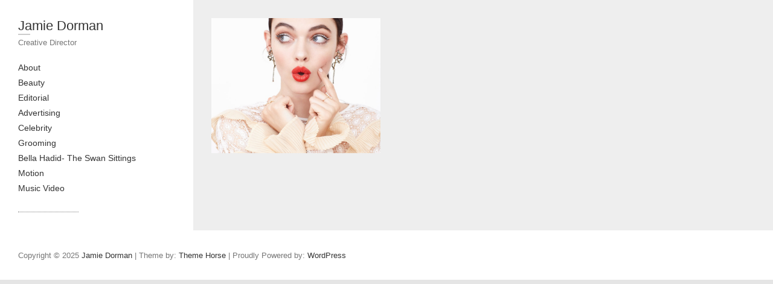

--- FILE ---
content_type: text/html; charset=UTF-8
request_url: http://jamiedorman.com/author/admin/
body_size: 5824
content:
<!DOCTYPE html>
<html lang="en-US" class="no-js">
<head>
<meta charset="UTF-8" />
			<meta name="viewport" content="width=device-width">
	<link rel="profile" href="http://gmpg.org/xfn/11" />
	<link rel="pingback" href="http://jamiedorman.com/xmlrpc.php" />
	<meta name='robots' content='index, follow, max-image-preview:large, max-snippet:-1, max-video-preview:-1' />

	<!-- This site is optimized with the Yoast SEO plugin v20.5 - https://yoast.com/wordpress/plugins/seo/ -->
	<title>admin, Author at Jamie Dorman</title>
	<link rel="canonical" href="https://jamiedorman.com/author/admin/" />
	<meta property="og:locale" content="en_US" />
	<meta property="og:type" content="profile" />
	<meta property="og:title" content="admin, Author at Jamie Dorman" />
	<meta property="og:url" content="https://jamiedorman.com/author/admin/" />
	<meta property="og:site_name" content="Jamie Dorman" />
	<meta property="og:image" content="https://secure.gravatar.com/avatar/a60bc39a5815c8b040c19eedd1587579?s=500&d=mm&r=g" />
	<meta name="twitter:card" content="summary_large_image" />
	<script type="application/ld+json" class="yoast-schema-graph">{"@context":"https://schema.org","@graph":[{"@type":"ProfilePage","@id":"https://jamiedorman.com/author/admin/","url":"https://jamiedorman.com/author/admin/","name":"admin, Author at Jamie Dorman","isPartOf":{"@id":"http://jamiedorman.com/#website"},"primaryImageOfPage":{"@id":"https://jamiedorman.com/author/admin/#primaryimage"},"image":{"@id":"https://jamiedorman.com/author/admin/#primaryimage"},"thumbnailUrl":"http://jamiedorman.com/wp-content/uploads/2020/11/6.KouroshSotoodehNewYorkFashionPhotographerNYC-6.jpg","breadcrumb":{"@id":"https://jamiedorman.com/author/admin/#breadcrumb"},"inLanguage":"en-US","potentialAction":[{"@type":"ReadAction","target":["https://jamiedorman.com/author/admin/"]}]},{"@type":"ImageObject","inLanguage":"en-US","@id":"https://jamiedorman.com/author/admin/#primaryimage","url":"http://jamiedorman.com/wp-content/uploads/2020/11/6.KouroshSotoodehNewYorkFashionPhotographerNYC-6.jpg","contentUrl":"http://jamiedorman.com/wp-content/uploads/2020/11/6.KouroshSotoodehNewYorkFashionPhotographerNYC-6.jpg","width":750,"height":1000},{"@type":"BreadcrumbList","@id":"https://jamiedorman.com/author/admin/#breadcrumb","itemListElement":[{"@type":"ListItem","position":1,"name":"Home","item":"https://jamiedorman.com/"},{"@type":"ListItem","position":2,"name":"Archives for admin"}]},{"@type":"WebSite","@id":"http://jamiedorman.com/#website","url":"http://jamiedorman.com/","name":"Jamie Dorman","description":"Creative Director","publisher":{"@id":"http://jamiedorman.com/#organization"},"potentialAction":[{"@type":"SearchAction","target":{"@type":"EntryPoint","urlTemplate":"http://jamiedorman.com/?s={search_term_string}"},"query-input":"required name=search_term_string"}],"inLanguage":"en-US"},{"@type":"Organization","@id":"http://jamiedorman.com/#organization","name":"Jamie Dorman","url":"http://jamiedorman.com/","logo":{"@type":"ImageObject","inLanguage":"en-US","@id":"http://jamiedorman.com/#/schema/logo/image/","url":"http://jamiedorman.com/wp-content/uploads/2020/11/cropped-full-logo-2_color-changed.jpg","contentUrl":"http://jamiedorman.com/wp-content/uploads/2020/11/cropped-full-logo-2_color-changed.jpg","width":582,"height":428,"caption":"Jamie Dorman"},"image":{"@id":"http://jamiedorman.com/#/schema/logo/image/"}},{"@type":"Person","@id":"http://jamiedorman.com/#/schema/person/0b7b1476588d90914bc1e897641ebd43","name":"admin","image":{"@type":"ImageObject","inLanguage":"en-US","@id":"http://jamiedorman.com/#/schema/person/image/","url":"http://1.gravatar.com/avatar/a60bc39a5815c8b040c19eedd1587579?s=96&d=mm&r=g","contentUrl":"http://1.gravatar.com/avatar/a60bc39a5815c8b040c19eedd1587579?s=96&d=mm&r=g","caption":"admin"},"sameAs":["http://jamiedorman.com"],"mainEntityOfPage":{"@id":"https://jamiedorman.com/author/admin/"}}]}</script>
	<!-- / Yoast SEO plugin. -->


<link rel='dns-prefetch' href='//s.w.org' />
<link rel="alternate" type="application/rss+xml" title="Jamie Dorman &raquo; Feed" href="http://jamiedorman.com/feed/" />
<link rel="alternate" type="application/rss+xml" title="Jamie Dorman &raquo; Comments Feed" href="http://jamiedorman.com/comments/feed/" />
<link rel="alternate" type="application/rss+xml" title="Jamie Dorman &raquo; Posts by admin Feed" href="http://jamiedorman.com/author/admin/feed/" />
		<!-- This site uses the Google Analytics by MonsterInsights plugin v8.14.1 - Using Analytics tracking - https://www.monsterinsights.com/ -->
		<!-- Note: MonsterInsights is not currently configured on this site. The site owner needs to authenticate with Google Analytics in the MonsterInsights settings panel. -->
					<!-- No UA code set -->
				<!-- / Google Analytics by MonsterInsights -->
		<script type="text/javascript">
window._wpemojiSettings = {"baseUrl":"https:\/\/s.w.org\/images\/core\/emoji\/14.0.0\/72x72\/","ext":".png","svgUrl":"https:\/\/s.w.org\/images\/core\/emoji\/14.0.0\/svg\/","svgExt":".svg","source":{"concatemoji":"http:\/\/jamiedorman.com\/wp-includes\/js\/wp-emoji-release.min.js?ver=6.0.11"}};
/*! This file is auto-generated */
!function(e,a,t){var n,r,o,i=a.createElement("canvas"),p=i.getContext&&i.getContext("2d");function s(e,t){var a=String.fromCharCode,e=(p.clearRect(0,0,i.width,i.height),p.fillText(a.apply(this,e),0,0),i.toDataURL());return p.clearRect(0,0,i.width,i.height),p.fillText(a.apply(this,t),0,0),e===i.toDataURL()}function c(e){var t=a.createElement("script");t.src=e,t.defer=t.type="text/javascript",a.getElementsByTagName("head")[0].appendChild(t)}for(o=Array("flag","emoji"),t.supports={everything:!0,everythingExceptFlag:!0},r=0;r<o.length;r++)t.supports[o[r]]=function(e){if(!p||!p.fillText)return!1;switch(p.textBaseline="top",p.font="600 32px Arial",e){case"flag":return s([127987,65039,8205,9895,65039],[127987,65039,8203,9895,65039])?!1:!s([55356,56826,55356,56819],[55356,56826,8203,55356,56819])&&!s([55356,57332,56128,56423,56128,56418,56128,56421,56128,56430,56128,56423,56128,56447],[55356,57332,8203,56128,56423,8203,56128,56418,8203,56128,56421,8203,56128,56430,8203,56128,56423,8203,56128,56447]);case"emoji":return!s([129777,127995,8205,129778,127999],[129777,127995,8203,129778,127999])}return!1}(o[r]),t.supports.everything=t.supports.everything&&t.supports[o[r]],"flag"!==o[r]&&(t.supports.everythingExceptFlag=t.supports.everythingExceptFlag&&t.supports[o[r]]);t.supports.everythingExceptFlag=t.supports.everythingExceptFlag&&!t.supports.flag,t.DOMReady=!1,t.readyCallback=function(){t.DOMReady=!0},t.supports.everything||(n=function(){t.readyCallback()},a.addEventListener?(a.addEventListener("DOMContentLoaded",n,!1),e.addEventListener("load",n,!1)):(e.attachEvent("onload",n),a.attachEvent("onreadystatechange",function(){"complete"===a.readyState&&t.readyCallback()})),(e=t.source||{}).concatemoji?c(e.concatemoji):e.wpemoji&&e.twemoji&&(c(e.twemoji),c(e.wpemoji)))}(window,document,window._wpemojiSettings);
</script>
<style type="text/css">
img.wp-smiley,
img.emoji {
	display: inline !important;
	border: none !important;
	box-shadow: none !important;
	height: 1em !important;
	width: 1em !important;
	margin: 0 0.07em !important;
	vertical-align: -0.1em !important;
	background: none !important;
	padding: 0 !important;
}
</style>
	<link rel='stylesheet' id='wp-block-library-css'  href='http://jamiedorman.com/wp-includes/css/dist/block-library/style.min.css?ver=6.0.11' type='text/css' media='all' />
<style id='global-styles-inline-css' type='text/css'>
body{--wp--preset--color--black: #000000;--wp--preset--color--cyan-bluish-gray: #abb8c3;--wp--preset--color--white: #ffffff;--wp--preset--color--pale-pink: #f78da7;--wp--preset--color--vivid-red: #cf2e2e;--wp--preset--color--luminous-vivid-orange: #ff6900;--wp--preset--color--luminous-vivid-amber: #fcb900;--wp--preset--color--light-green-cyan: #7bdcb5;--wp--preset--color--vivid-green-cyan: #00d084;--wp--preset--color--pale-cyan-blue: #8ed1fc;--wp--preset--color--vivid-cyan-blue: #0693e3;--wp--preset--color--vivid-purple: #9b51e0;--wp--preset--gradient--vivid-cyan-blue-to-vivid-purple: linear-gradient(135deg,rgba(6,147,227,1) 0%,rgb(155,81,224) 100%);--wp--preset--gradient--light-green-cyan-to-vivid-green-cyan: linear-gradient(135deg,rgb(122,220,180) 0%,rgb(0,208,130) 100%);--wp--preset--gradient--luminous-vivid-amber-to-luminous-vivid-orange: linear-gradient(135deg,rgba(252,185,0,1) 0%,rgba(255,105,0,1) 100%);--wp--preset--gradient--luminous-vivid-orange-to-vivid-red: linear-gradient(135deg,rgba(255,105,0,1) 0%,rgb(207,46,46) 100%);--wp--preset--gradient--very-light-gray-to-cyan-bluish-gray: linear-gradient(135deg,rgb(238,238,238) 0%,rgb(169,184,195) 100%);--wp--preset--gradient--cool-to-warm-spectrum: linear-gradient(135deg,rgb(74,234,220) 0%,rgb(151,120,209) 20%,rgb(207,42,186) 40%,rgb(238,44,130) 60%,rgb(251,105,98) 80%,rgb(254,248,76) 100%);--wp--preset--gradient--blush-light-purple: linear-gradient(135deg,rgb(255,206,236) 0%,rgb(152,150,240) 100%);--wp--preset--gradient--blush-bordeaux: linear-gradient(135deg,rgb(254,205,165) 0%,rgb(254,45,45) 50%,rgb(107,0,62) 100%);--wp--preset--gradient--luminous-dusk: linear-gradient(135deg,rgb(255,203,112) 0%,rgb(199,81,192) 50%,rgb(65,88,208) 100%);--wp--preset--gradient--pale-ocean: linear-gradient(135deg,rgb(255,245,203) 0%,rgb(182,227,212) 50%,rgb(51,167,181) 100%);--wp--preset--gradient--electric-grass: linear-gradient(135deg,rgb(202,248,128) 0%,rgb(113,206,126) 100%);--wp--preset--gradient--midnight: linear-gradient(135deg,rgb(2,3,129) 0%,rgb(40,116,252) 100%);--wp--preset--duotone--dark-grayscale: url('#wp-duotone-dark-grayscale');--wp--preset--duotone--grayscale: url('#wp-duotone-grayscale');--wp--preset--duotone--purple-yellow: url('#wp-duotone-purple-yellow');--wp--preset--duotone--blue-red: url('#wp-duotone-blue-red');--wp--preset--duotone--midnight: url('#wp-duotone-midnight');--wp--preset--duotone--magenta-yellow: url('#wp-duotone-magenta-yellow');--wp--preset--duotone--purple-green: url('#wp-duotone-purple-green');--wp--preset--duotone--blue-orange: url('#wp-duotone-blue-orange');--wp--preset--font-size--small: 13px;--wp--preset--font-size--medium: 20px;--wp--preset--font-size--large: 36px;--wp--preset--font-size--x-large: 42px;}.has-black-color{color: var(--wp--preset--color--black) !important;}.has-cyan-bluish-gray-color{color: var(--wp--preset--color--cyan-bluish-gray) !important;}.has-white-color{color: var(--wp--preset--color--white) !important;}.has-pale-pink-color{color: var(--wp--preset--color--pale-pink) !important;}.has-vivid-red-color{color: var(--wp--preset--color--vivid-red) !important;}.has-luminous-vivid-orange-color{color: var(--wp--preset--color--luminous-vivid-orange) !important;}.has-luminous-vivid-amber-color{color: var(--wp--preset--color--luminous-vivid-amber) !important;}.has-light-green-cyan-color{color: var(--wp--preset--color--light-green-cyan) !important;}.has-vivid-green-cyan-color{color: var(--wp--preset--color--vivid-green-cyan) !important;}.has-pale-cyan-blue-color{color: var(--wp--preset--color--pale-cyan-blue) !important;}.has-vivid-cyan-blue-color{color: var(--wp--preset--color--vivid-cyan-blue) !important;}.has-vivid-purple-color{color: var(--wp--preset--color--vivid-purple) !important;}.has-black-background-color{background-color: var(--wp--preset--color--black) !important;}.has-cyan-bluish-gray-background-color{background-color: var(--wp--preset--color--cyan-bluish-gray) !important;}.has-white-background-color{background-color: var(--wp--preset--color--white) !important;}.has-pale-pink-background-color{background-color: var(--wp--preset--color--pale-pink) !important;}.has-vivid-red-background-color{background-color: var(--wp--preset--color--vivid-red) !important;}.has-luminous-vivid-orange-background-color{background-color: var(--wp--preset--color--luminous-vivid-orange) !important;}.has-luminous-vivid-amber-background-color{background-color: var(--wp--preset--color--luminous-vivid-amber) !important;}.has-light-green-cyan-background-color{background-color: var(--wp--preset--color--light-green-cyan) !important;}.has-vivid-green-cyan-background-color{background-color: var(--wp--preset--color--vivid-green-cyan) !important;}.has-pale-cyan-blue-background-color{background-color: var(--wp--preset--color--pale-cyan-blue) !important;}.has-vivid-cyan-blue-background-color{background-color: var(--wp--preset--color--vivid-cyan-blue) !important;}.has-vivid-purple-background-color{background-color: var(--wp--preset--color--vivid-purple) !important;}.has-black-border-color{border-color: var(--wp--preset--color--black) !important;}.has-cyan-bluish-gray-border-color{border-color: var(--wp--preset--color--cyan-bluish-gray) !important;}.has-white-border-color{border-color: var(--wp--preset--color--white) !important;}.has-pale-pink-border-color{border-color: var(--wp--preset--color--pale-pink) !important;}.has-vivid-red-border-color{border-color: var(--wp--preset--color--vivid-red) !important;}.has-luminous-vivid-orange-border-color{border-color: var(--wp--preset--color--luminous-vivid-orange) !important;}.has-luminous-vivid-amber-border-color{border-color: var(--wp--preset--color--luminous-vivid-amber) !important;}.has-light-green-cyan-border-color{border-color: var(--wp--preset--color--light-green-cyan) !important;}.has-vivid-green-cyan-border-color{border-color: var(--wp--preset--color--vivid-green-cyan) !important;}.has-pale-cyan-blue-border-color{border-color: var(--wp--preset--color--pale-cyan-blue) !important;}.has-vivid-cyan-blue-border-color{border-color: var(--wp--preset--color--vivid-cyan-blue) !important;}.has-vivid-purple-border-color{border-color: var(--wp--preset--color--vivid-purple) !important;}.has-vivid-cyan-blue-to-vivid-purple-gradient-background{background: var(--wp--preset--gradient--vivid-cyan-blue-to-vivid-purple) !important;}.has-light-green-cyan-to-vivid-green-cyan-gradient-background{background: var(--wp--preset--gradient--light-green-cyan-to-vivid-green-cyan) !important;}.has-luminous-vivid-amber-to-luminous-vivid-orange-gradient-background{background: var(--wp--preset--gradient--luminous-vivid-amber-to-luminous-vivid-orange) !important;}.has-luminous-vivid-orange-to-vivid-red-gradient-background{background: var(--wp--preset--gradient--luminous-vivid-orange-to-vivid-red) !important;}.has-very-light-gray-to-cyan-bluish-gray-gradient-background{background: var(--wp--preset--gradient--very-light-gray-to-cyan-bluish-gray) !important;}.has-cool-to-warm-spectrum-gradient-background{background: var(--wp--preset--gradient--cool-to-warm-spectrum) !important;}.has-blush-light-purple-gradient-background{background: var(--wp--preset--gradient--blush-light-purple) !important;}.has-blush-bordeaux-gradient-background{background: var(--wp--preset--gradient--blush-bordeaux) !important;}.has-luminous-dusk-gradient-background{background: var(--wp--preset--gradient--luminous-dusk) !important;}.has-pale-ocean-gradient-background{background: var(--wp--preset--gradient--pale-ocean) !important;}.has-electric-grass-gradient-background{background: var(--wp--preset--gradient--electric-grass) !important;}.has-midnight-gradient-background{background: var(--wp--preset--gradient--midnight) !important;}.has-small-font-size{font-size: var(--wp--preset--font-size--small) !important;}.has-medium-font-size{font-size: var(--wp--preset--font-size--medium) !important;}.has-large-font-size{font-size: var(--wp--preset--font-size--large) !important;}.has-x-large-font-size{font-size: var(--wp--preset--font-size--x-large) !important;}
</style>
<link rel='stylesheet' id='wp_portfolio_style-css'  href='http://jamiedorman.com/wp-content/themes/wp-portfolio/style.css?ver=6.0.11' type='text/css' media='all' />
<link rel='stylesheet' id='wp-portfolio-font-awesome-css'  href='http://jamiedorman.com/wp-content/themes/wp-portfolio/font-awesome/css/font-awesome.css?ver=6.0.11' type='text/css' media='all' />
<!--[if lt IE 9]>
<script type='text/javascript' src='http://jamiedorman.com/wp-content/themes/wp-portfolio/js/html5.min.js?ver=3.7.3' id='html5-js'></script>
<![endif]-->
<script type='text/javascript' src='http://jamiedorman.com/wp-includes/js/jquery/jquery.min.js?ver=3.6.0' id='jquery-core-js'></script>
<script type='text/javascript' src='http://jamiedorman.com/wp-includes/js/jquery/jquery-migrate.min.js?ver=3.3.2' id='jquery-migrate-js'></script>
<link rel="https://api.w.org/" href="http://jamiedorman.com/wp-json/" /><link rel="alternate" type="application/json" href="http://jamiedorman.com/wp-json/wp/v2/users/1" /><link rel="EditURI" type="application/rsd+xml" title="RSD" href="http://jamiedorman.com/xmlrpc.php?rsd" />
<link rel="wlwmanifest" type="application/wlwmanifest+xml" href="http://jamiedorman.com/wp-includes/wlwmanifest.xml" /> 
<meta name="generator" content="WordPress 6.0.11" />
<link rel="icon" href="http://jamiedorman.com/wp-content/uploads/2020/11/cropped-full-logo-2_color-changed-1-32x32.jpg" sizes="32x32" />
<link rel="icon" href="http://jamiedorman.com/wp-content/uploads/2020/11/cropped-full-logo-2_color-changed-1-192x192.jpg" sizes="192x192" />
<link rel="apple-touch-icon" href="http://jamiedorman.com/wp-content/uploads/2020/11/cropped-full-logo-2_color-changed-1-180x180.jpg" />
<meta name="msapplication-TileImage" content="http://jamiedorman.com/wp-content/uploads/2020/11/cropped-full-logo-2_color-changed-1-270x270.jpg" />
	</head>
	<body class="archive author author-admin author-1 wp-custom-logo">
		<div id="page" class="hfeed site">
			<header id="masthead" class="site-header" role="banner">
				<section id="site-logo" class="clearfix">
							<h2 id="site-title"> 
					<a href="http://jamiedorman.com/" title="Jamie Dorman" rel="home"> Jamie Dorman </a> 
				</h2><!-- #site-title -->
									<h2 id="site-description">Creative Director </h2>
							</section><!-- #site-logo -->
							<button class="menu-toggle">Responsive Menu</button>
						<section class="hgroup-right">
				<nav id="site-navigation" class="main-navigation clearfix" role="navigation">
					<ul class="nav-menu"><li class="page_item page-item-7"><a href="http://jamiedorman.com/about/">About</a></li><li class="page_item page-item-42"><a href="http://jamiedorman.com/">Beauty</a></li><li class="page_item page-item-43"><a href="http://jamiedorman.com/fashion-editorial/">Editorial</a></li><li class="page_item page-item-44"><a href="http://jamiedorman.com/commercial/">Advertising</a></li><li class="page_item page-item-46"><a href="http://jamiedorman.com/celebrity-makeup-artist/">Celebrity</a></li><li class="page_item page-item-462"><a href="http://jamiedorman.com/grooming/">Grooming</a></li><li class="page_item page-item-463"><a href="http://jamiedorman.com/bella-hadid-the-swan-sittings/">Bella Hadid- The Swan Sittings</a></li><li class="page_item page-item-47"><a href="http://jamiedorman.com/motion-2/">Motion</a></li><li class="page_item page-item-580"><a href="http://jamiedorman.com/music-video/">Music Video</a></li></ul>				</nav><!-- #access -->
			</section>
			</header><!-- #masthead -->
<div id="content">
				<div id="primary">
	<div id="main">	<div class="post-main clearfix">
						<section id="post-793" class="clearfix post-793 post type-post status-publish format-standard has-post-thumbnail hentry category-behind-the-scenes">
											<a class="entry-wrap" href="http://jamiedorman.com/2021/01/15/glamour-magazine-behind-the-scenes-makeup-artist/" title="Glamour Magazine Behind the Scenes" style="background-image:url('http://jamiedorman.com/wp-content/uploads/2020/11/6.KouroshSotoodehNewYorkFashionPhotographerNYC-6.jpg');" >
												<span class ="entry-main">
							<h2 class="entry-title">Glamour Magazine Behind the Scenes</h2><!-- .entry-title -->
														<p>This is the first installment of my series taking you behind the scenes of some of my favorite shoots throughout my 10 year ca</p>
													</span><!-- .entry-main -->
					</a><!-- .entry-wrap -->
										</section><!-- post -->
					</div><!-- #post-main -->
	</div><!-- #main -->	</div><!-- #primary -->
		</div><!-- #content -->
		<div id="secondary">
	  	</div><!-- #secondary -->						<footer id="colophon" class="site-footer clearfix" role="contentinfo">
					<div class="site-info clearfix">
<div class="copyright">Copyright &copy; 2025 <a href="http://jamiedorman.com/" title="Jamie Dorman" ><span>Jamie Dorman</span></a> | Theme by: <a href="http://themehorse.com" target="_blank" title="Theme Horse" ><span>Theme Horse</span></a> |  Proudly Powered by: <a href="http://wordpress.org" target="_blank" title="WordPress"><span>WordPress</span></a></div><!-- .copyright -->	</div><!-- .site-info -->
	<div class="back-to-top"><a title="Go to Top" href="#masthead"></a></div><!-- .back-to-top -->
			</footer><!-- #colophon -->
		</div><!-- #page -->
		<script type='text/javascript' src='http://jamiedorman.com/wp-content/themes/wp-portfolio/js/scripts.js?ver=6.0.11' id='wp-portfolio-scripts-js'></script>
	</body>
</html>
<!-- Page generated by LiteSpeed Cache 5.4 on 2025-12-04 18:57:56 -->